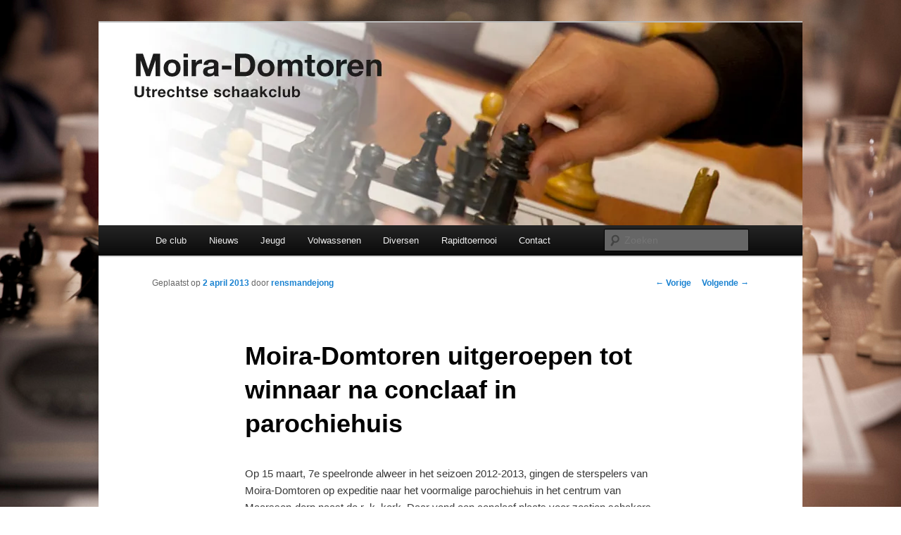

--- FILE ---
content_type: text/html; charset=UTF-8
request_url: https://www.moira-domtoren.nl/externe-competitie/moira-domtoren-uitgeroepen-tot-winnaar-na-conclaaf-in-parochiehuis/
body_size: 50763
content:
<!DOCTYPE html>
<!--[if IE 6]>
<html id="ie6" lang="nl-NL">
<![endif]-->
<!--[if IE 7]>
<html id="ie7" lang="nl-NL">
<![endif]-->
<!--[if IE 8]>
<html id="ie8" lang="nl-NL">
<![endif]-->
<!--[if !(IE 6) & !(IE 7) & !(IE 8)]><!-->
<html lang="nl-NL">
<!--<![endif]-->
<head>
<meta charset="UTF-8" />
<meta name="viewport" content="width=device-width" />
<title>
Moira-Domtoren uitgeroepen tot winnaar na conclaaf in parochiehuis | Moira-Domtoren	</title>
<link rel="profile" href="https://gmpg.org/xfn/11" />
<link rel="stylesheet" type="text/css" media="all" href="https://www.moira-domtoren.nl/wp-content/themes/twentyeleven/style.css?ver=20231107" />
<link rel="pingback" href="https://www.moira-domtoren.nl/xmlrpc.php">
<!--[if lt IE 9]>
<script src="https://www.moira-domtoren.nl/wp-content/themes/twentyeleven/js/html5.js?ver=3.7.0" type="text/javascript"></script>
<![endif]-->
<meta name='robots' content='max-image-preview:large' />
	<style>img:is([sizes="auto" i], [sizes^="auto," i]) { contain-intrinsic-size: 3000px 1500px }</style>
	<script>window._wca = window._wca || [];</script>
<link rel='dns-prefetch' href='//chesstempo.com' />
<link rel='dns-prefetch' href='//stats.wp.com' />
<link rel='preconnect' href='//i0.wp.com' />
<link rel='preconnect' href='//c0.wp.com' />
<link rel="alternate" type="application/rss+xml" title="Moira-Domtoren &raquo; feed" href="https://www.moira-domtoren.nl/feed/" />
<link rel="alternate" type="application/rss+xml" title="Moira-Domtoren &raquo; reacties feed" href="https://www.moira-domtoren.nl/comments/feed/" />
<link rel="alternate" type="text/calendar" title="Moira-Domtoren &raquo; iCal Feed" href="https://www.moira-domtoren.nl/agenda/?ical=1" />
<script type="text/javascript">
/* <![CDATA[ */
window._wpemojiSettings = {"baseUrl":"https:\/\/s.w.org\/images\/core\/emoji\/16.0.1\/72x72\/","ext":".png","svgUrl":"https:\/\/s.w.org\/images\/core\/emoji\/16.0.1\/svg\/","svgExt":".svg","source":{"concatemoji":"https:\/\/www.moira-domtoren.nl\/wp-includes\/js\/wp-emoji-release.min.js?ver=6.8.3"}};
/*! This file is auto-generated */
!function(s,n){var o,i,e;function c(e){try{var t={supportTests:e,timestamp:(new Date).valueOf()};sessionStorage.setItem(o,JSON.stringify(t))}catch(e){}}function p(e,t,n){e.clearRect(0,0,e.canvas.width,e.canvas.height),e.fillText(t,0,0);var t=new Uint32Array(e.getImageData(0,0,e.canvas.width,e.canvas.height).data),a=(e.clearRect(0,0,e.canvas.width,e.canvas.height),e.fillText(n,0,0),new Uint32Array(e.getImageData(0,0,e.canvas.width,e.canvas.height).data));return t.every(function(e,t){return e===a[t]})}function u(e,t){e.clearRect(0,0,e.canvas.width,e.canvas.height),e.fillText(t,0,0);for(var n=e.getImageData(16,16,1,1),a=0;a<n.data.length;a++)if(0!==n.data[a])return!1;return!0}function f(e,t,n,a){switch(t){case"flag":return n(e,"\ud83c\udff3\ufe0f\u200d\u26a7\ufe0f","\ud83c\udff3\ufe0f\u200b\u26a7\ufe0f")?!1:!n(e,"\ud83c\udde8\ud83c\uddf6","\ud83c\udde8\u200b\ud83c\uddf6")&&!n(e,"\ud83c\udff4\udb40\udc67\udb40\udc62\udb40\udc65\udb40\udc6e\udb40\udc67\udb40\udc7f","\ud83c\udff4\u200b\udb40\udc67\u200b\udb40\udc62\u200b\udb40\udc65\u200b\udb40\udc6e\u200b\udb40\udc67\u200b\udb40\udc7f");case"emoji":return!a(e,"\ud83e\udedf")}return!1}function g(e,t,n,a){var r="undefined"!=typeof WorkerGlobalScope&&self instanceof WorkerGlobalScope?new OffscreenCanvas(300,150):s.createElement("canvas"),o=r.getContext("2d",{willReadFrequently:!0}),i=(o.textBaseline="top",o.font="600 32px Arial",{});return e.forEach(function(e){i[e]=t(o,e,n,a)}),i}function t(e){var t=s.createElement("script");t.src=e,t.defer=!0,s.head.appendChild(t)}"undefined"!=typeof Promise&&(o="wpEmojiSettingsSupports",i=["flag","emoji"],n.supports={everything:!0,everythingExceptFlag:!0},e=new Promise(function(e){s.addEventListener("DOMContentLoaded",e,{once:!0})}),new Promise(function(t){var n=function(){try{var e=JSON.parse(sessionStorage.getItem(o));if("object"==typeof e&&"number"==typeof e.timestamp&&(new Date).valueOf()<e.timestamp+604800&&"object"==typeof e.supportTests)return e.supportTests}catch(e){}return null}();if(!n){if("undefined"!=typeof Worker&&"undefined"!=typeof OffscreenCanvas&&"undefined"!=typeof URL&&URL.createObjectURL&&"undefined"!=typeof Blob)try{var e="postMessage("+g.toString()+"("+[JSON.stringify(i),f.toString(),p.toString(),u.toString()].join(",")+"));",a=new Blob([e],{type:"text/javascript"}),r=new Worker(URL.createObjectURL(a),{name:"wpTestEmojiSupports"});return void(r.onmessage=function(e){c(n=e.data),r.terminate(),t(n)})}catch(e){}c(n=g(i,f,p,u))}t(n)}).then(function(e){for(var t in e)n.supports[t]=e[t],n.supports.everything=n.supports.everything&&n.supports[t],"flag"!==t&&(n.supports.everythingExceptFlag=n.supports.everythingExceptFlag&&n.supports[t]);n.supports.everythingExceptFlag=n.supports.everythingExceptFlag&&!n.supports.flag,n.DOMReady=!1,n.readyCallback=function(){n.DOMReady=!0}}).then(function(){return e}).then(function(){var e;n.supports.everything||(n.readyCallback(),(e=n.source||{}).concatemoji?t(e.concatemoji):e.wpemoji&&e.twemoji&&(t(e.twemoji),t(e.wpemoji)))}))}((window,document),window._wpemojiSettings);
/* ]]> */
</script>
<link rel='stylesheet' id='ai1ec_style-css' href='//www.moira-domtoren.nl/wp-content/plugins/all-in-one-event-calendar/cache/6c9fbb84_ai1ec_parsed_css.css?ver=3.0.0' type='text/css' media='all' />
<link rel='stylesheet' id='dashicons-css' href='https://c0.wp.com/c/6.8.3/wp-includes/css/dashicons.min.css' type='text/css' media='all' />
<link rel='stylesheet' id='thickbox-css' href='https://c0.wp.com/c/6.8.3/wp-includes/js/thickbox/thickbox.css' type='text/css' media='all' />
<link rel='stylesheet' id='grid-columns-css' href='https://www.moira-domtoren.nl/wp-content/plugins/grid-columns/css/columns.min.css?ver=20130123' type='text/css' media='all' />
<style id='wp-emoji-styles-inline-css' type='text/css'>

	img.wp-smiley, img.emoji {
		display: inline !important;
		border: none !important;
		box-shadow: none !important;
		height: 1em !important;
		width: 1em !important;
		margin: 0 0.07em !important;
		vertical-align: -0.1em !important;
		background: none !important;
		padding: 0 !important;
	}
</style>
<link rel='stylesheet' id='wp-block-library-css' href='https://c0.wp.com/c/6.8.3/wp-includes/css/dist/block-library/style.min.css' type='text/css' media='all' />
<style id='wp-block-library-theme-inline-css' type='text/css'>
.wp-block-audio :where(figcaption){color:#555;font-size:13px;text-align:center}.is-dark-theme .wp-block-audio :where(figcaption){color:#ffffffa6}.wp-block-audio{margin:0 0 1em}.wp-block-code{border:1px solid #ccc;border-radius:4px;font-family:Menlo,Consolas,monaco,monospace;padding:.8em 1em}.wp-block-embed :where(figcaption){color:#555;font-size:13px;text-align:center}.is-dark-theme .wp-block-embed :where(figcaption){color:#ffffffa6}.wp-block-embed{margin:0 0 1em}.blocks-gallery-caption{color:#555;font-size:13px;text-align:center}.is-dark-theme .blocks-gallery-caption{color:#ffffffa6}:root :where(.wp-block-image figcaption){color:#555;font-size:13px;text-align:center}.is-dark-theme :root :where(.wp-block-image figcaption){color:#ffffffa6}.wp-block-image{margin:0 0 1em}.wp-block-pullquote{border-bottom:4px solid;border-top:4px solid;color:currentColor;margin-bottom:1.75em}.wp-block-pullquote cite,.wp-block-pullquote footer,.wp-block-pullquote__citation{color:currentColor;font-size:.8125em;font-style:normal;text-transform:uppercase}.wp-block-quote{border-left:.25em solid;margin:0 0 1.75em;padding-left:1em}.wp-block-quote cite,.wp-block-quote footer{color:currentColor;font-size:.8125em;font-style:normal;position:relative}.wp-block-quote:where(.has-text-align-right){border-left:none;border-right:.25em solid;padding-left:0;padding-right:1em}.wp-block-quote:where(.has-text-align-center){border:none;padding-left:0}.wp-block-quote.is-large,.wp-block-quote.is-style-large,.wp-block-quote:where(.is-style-plain){border:none}.wp-block-search .wp-block-search__label{font-weight:700}.wp-block-search__button{border:1px solid #ccc;padding:.375em .625em}:where(.wp-block-group.has-background){padding:1.25em 2.375em}.wp-block-separator.has-css-opacity{opacity:.4}.wp-block-separator{border:none;border-bottom:2px solid;margin-left:auto;margin-right:auto}.wp-block-separator.has-alpha-channel-opacity{opacity:1}.wp-block-separator:not(.is-style-wide):not(.is-style-dots){width:100px}.wp-block-separator.has-background:not(.is-style-dots){border-bottom:none;height:1px}.wp-block-separator.has-background:not(.is-style-wide):not(.is-style-dots){height:2px}.wp-block-table{margin:0 0 1em}.wp-block-table td,.wp-block-table th{word-break:normal}.wp-block-table :where(figcaption){color:#555;font-size:13px;text-align:center}.is-dark-theme .wp-block-table :where(figcaption){color:#ffffffa6}.wp-block-video :where(figcaption){color:#555;font-size:13px;text-align:center}.is-dark-theme .wp-block-video :where(figcaption){color:#ffffffa6}.wp-block-video{margin:0 0 1em}:root :where(.wp-block-template-part.has-background){margin-bottom:0;margin-top:0;padding:1.25em 2.375em}
</style>
<style id='classic-theme-styles-inline-css' type='text/css'>
/*! This file is auto-generated */
.wp-block-button__link{color:#fff;background-color:#32373c;border-radius:9999px;box-shadow:none;text-decoration:none;padding:calc(.667em + 2px) calc(1.333em + 2px);font-size:1.125em}.wp-block-file__button{background:#32373c;color:#fff;text-decoration:none}
</style>
<link rel='stylesheet' id='mediaelement-css' href='https://c0.wp.com/c/6.8.3/wp-includes/js/mediaelement/mediaelementplayer-legacy.min.css' type='text/css' media='all' />
<link rel='stylesheet' id='wp-mediaelement-css' href='https://c0.wp.com/c/6.8.3/wp-includes/js/mediaelement/wp-mediaelement.min.css' type='text/css' media='all' />
<style id='jetpack-sharing-buttons-style-inline-css' type='text/css'>
.jetpack-sharing-buttons__services-list{display:flex;flex-direction:row;flex-wrap:wrap;gap:0;list-style-type:none;margin:5px;padding:0}.jetpack-sharing-buttons__services-list.has-small-icon-size{font-size:12px}.jetpack-sharing-buttons__services-list.has-normal-icon-size{font-size:16px}.jetpack-sharing-buttons__services-list.has-large-icon-size{font-size:24px}.jetpack-sharing-buttons__services-list.has-huge-icon-size{font-size:36px}@media print{.jetpack-sharing-buttons__services-list{display:none!important}}.editor-styles-wrapper .wp-block-jetpack-sharing-buttons{gap:0;padding-inline-start:0}ul.jetpack-sharing-buttons__services-list.has-background{padding:1.25em 2.375em}
</style>
<style id='global-styles-inline-css' type='text/css'>
:root{--wp--preset--aspect-ratio--square: 1;--wp--preset--aspect-ratio--4-3: 4/3;--wp--preset--aspect-ratio--3-4: 3/4;--wp--preset--aspect-ratio--3-2: 3/2;--wp--preset--aspect-ratio--2-3: 2/3;--wp--preset--aspect-ratio--16-9: 16/9;--wp--preset--aspect-ratio--9-16: 9/16;--wp--preset--color--black: #000;--wp--preset--color--cyan-bluish-gray: #abb8c3;--wp--preset--color--white: #fff;--wp--preset--color--pale-pink: #f78da7;--wp--preset--color--vivid-red: #cf2e2e;--wp--preset--color--luminous-vivid-orange: #ff6900;--wp--preset--color--luminous-vivid-amber: #fcb900;--wp--preset--color--light-green-cyan: #7bdcb5;--wp--preset--color--vivid-green-cyan: #00d084;--wp--preset--color--pale-cyan-blue: #8ed1fc;--wp--preset--color--vivid-cyan-blue: #0693e3;--wp--preset--color--vivid-purple: #9b51e0;--wp--preset--color--blue: #1982d1;--wp--preset--color--dark-gray: #373737;--wp--preset--color--medium-gray: #666;--wp--preset--color--light-gray: #e2e2e2;--wp--preset--gradient--vivid-cyan-blue-to-vivid-purple: linear-gradient(135deg,rgba(6,147,227,1) 0%,rgb(155,81,224) 100%);--wp--preset--gradient--light-green-cyan-to-vivid-green-cyan: linear-gradient(135deg,rgb(122,220,180) 0%,rgb(0,208,130) 100%);--wp--preset--gradient--luminous-vivid-amber-to-luminous-vivid-orange: linear-gradient(135deg,rgba(252,185,0,1) 0%,rgba(255,105,0,1) 100%);--wp--preset--gradient--luminous-vivid-orange-to-vivid-red: linear-gradient(135deg,rgba(255,105,0,1) 0%,rgb(207,46,46) 100%);--wp--preset--gradient--very-light-gray-to-cyan-bluish-gray: linear-gradient(135deg,rgb(238,238,238) 0%,rgb(169,184,195) 100%);--wp--preset--gradient--cool-to-warm-spectrum: linear-gradient(135deg,rgb(74,234,220) 0%,rgb(151,120,209) 20%,rgb(207,42,186) 40%,rgb(238,44,130) 60%,rgb(251,105,98) 80%,rgb(254,248,76) 100%);--wp--preset--gradient--blush-light-purple: linear-gradient(135deg,rgb(255,206,236) 0%,rgb(152,150,240) 100%);--wp--preset--gradient--blush-bordeaux: linear-gradient(135deg,rgb(254,205,165) 0%,rgb(254,45,45) 50%,rgb(107,0,62) 100%);--wp--preset--gradient--luminous-dusk: linear-gradient(135deg,rgb(255,203,112) 0%,rgb(199,81,192) 50%,rgb(65,88,208) 100%);--wp--preset--gradient--pale-ocean: linear-gradient(135deg,rgb(255,245,203) 0%,rgb(182,227,212) 50%,rgb(51,167,181) 100%);--wp--preset--gradient--electric-grass: linear-gradient(135deg,rgb(202,248,128) 0%,rgb(113,206,126) 100%);--wp--preset--gradient--midnight: linear-gradient(135deg,rgb(2,3,129) 0%,rgb(40,116,252) 100%);--wp--preset--font-size--small: 13px;--wp--preset--font-size--medium: 20px;--wp--preset--font-size--large: 36px;--wp--preset--font-size--x-large: 42px;--wp--preset--spacing--20: 0.44rem;--wp--preset--spacing--30: 0.67rem;--wp--preset--spacing--40: 1rem;--wp--preset--spacing--50: 1.5rem;--wp--preset--spacing--60: 2.25rem;--wp--preset--spacing--70: 3.38rem;--wp--preset--spacing--80: 5.06rem;--wp--preset--shadow--natural: 6px 6px 9px rgba(0, 0, 0, 0.2);--wp--preset--shadow--deep: 12px 12px 50px rgba(0, 0, 0, 0.4);--wp--preset--shadow--sharp: 6px 6px 0px rgba(0, 0, 0, 0.2);--wp--preset--shadow--outlined: 6px 6px 0px -3px rgba(255, 255, 255, 1), 6px 6px rgba(0, 0, 0, 1);--wp--preset--shadow--crisp: 6px 6px 0px rgba(0, 0, 0, 1);}:where(.is-layout-flex){gap: 0.5em;}:where(.is-layout-grid){gap: 0.5em;}body .is-layout-flex{display: flex;}.is-layout-flex{flex-wrap: wrap;align-items: center;}.is-layout-flex > :is(*, div){margin: 0;}body .is-layout-grid{display: grid;}.is-layout-grid > :is(*, div){margin: 0;}:where(.wp-block-columns.is-layout-flex){gap: 2em;}:where(.wp-block-columns.is-layout-grid){gap: 2em;}:where(.wp-block-post-template.is-layout-flex){gap: 1.25em;}:where(.wp-block-post-template.is-layout-grid){gap: 1.25em;}.has-black-color{color: var(--wp--preset--color--black) !important;}.has-cyan-bluish-gray-color{color: var(--wp--preset--color--cyan-bluish-gray) !important;}.has-white-color{color: var(--wp--preset--color--white) !important;}.has-pale-pink-color{color: var(--wp--preset--color--pale-pink) !important;}.has-vivid-red-color{color: var(--wp--preset--color--vivid-red) !important;}.has-luminous-vivid-orange-color{color: var(--wp--preset--color--luminous-vivid-orange) !important;}.has-luminous-vivid-amber-color{color: var(--wp--preset--color--luminous-vivid-amber) !important;}.has-light-green-cyan-color{color: var(--wp--preset--color--light-green-cyan) !important;}.has-vivid-green-cyan-color{color: var(--wp--preset--color--vivid-green-cyan) !important;}.has-pale-cyan-blue-color{color: var(--wp--preset--color--pale-cyan-blue) !important;}.has-vivid-cyan-blue-color{color: var(--wp--preset--color--vivid-cyan-blue) !important;}.has-vivid-purple-color{color: var(--wp--preset--color--vivid-purple) !important;}.has-black-background-color{background-color: var(--wp--preset--color--black) !important;}.has-cyan-bluish-gray-background-color{background-color: var(--wp--preset--color--cyan-bluish-gray) !important;}.has-white-background-color{background-color: var(--wp--preset--color--white) !important;}.has-pale-pink-background-color{background-color: var(--wp--preset--color--pale-pink) !important;}.has-vivid-red-background-color{background-color: var(--wp--preset--color--vivid-red) !important;}.has-luminous-vivid-orange-background-color{background-color: var(--wp--preset--color--luminous-vivid-orange) !important;}.has-luminous-vivid-amber-background-color{background-color: var(--wp--preset--color--luminous-vivid-amber) !important;}.has-light-green-cyan-background-color{background-color: var(--wp--preset--color--light-green-cyan) !important;}.has-vivid-green-cyan-background-color{background-color: var(--wp--preset--color--vivid-green-cyan) !important;}.has-pale-cyan-blue-background-color{background-color: var(--wp--preset--color--pale-cyan-blue) !important;}.has-vivid-cyan-blue-background-color{background-color: var(--wp--preset--color--vivid-cyan-blue) !important;}.has-vivid-purple-background-color{background-color: var(--wp--preset--color--vivid-purple) !important;}.has-black-border-color{border-color: var(--wp--preset--color--black) !important;}.has-cyan-bluish-gray-border-color{border-color: var(--wp--preset--color--cyan-bluish-gray) !important;}.has-white-border-color{border-color: var(--wp--preset--color--white) !important;}.has-pale-pink-border-color{border-color: var(--wp--preset--color--pale-pink) !important;}.has-vivid-red-border-color{border-color: var(--wp--preset--color--vivid-red) !important;}.has-luminous-vivid-orange-border-color{border-color: var(--wp--preset--color--luminous-vivid-orange) !important;}.has-luminous-vivid-amber-border-color{border-color: var(--wp--preset--color--luminous-vivid-amber) !important;}.has-light-green-cyan-border-color{border-color: var(--wp--preset--color--light-green-cyan) !important;}.has-vivid-green-cyan-border-color{border-color: var(--wp--preset--color--vivid-green-cyan) !important;}.has-pale-cyan-blue-border-color{border-color: var(--wp--preset--color--pale-cyan-blue) !important;}.has-vivid-cyan-blue-border-color{border-color: var(--wp--preset--color--vivid-cyan-blue) !important;}.has-vivid-purple-border-color{border-color: var(--wp--preset--color--vivid-purple) !important;}.has-vivid-cyan-blue-to-vivid-purple-gradient-background{background: var(--wp--preset--gradient--vivid-cyan-blue-to-vivid-purple) !important;}.has-light-green-cyan-to-vivid-green-cyan-gradient-background{background: var(--wp--preset--gradient--light-green-cyan-to-vivid-green-cyan) !important;}.has-luminous-vivid-amber-to-luminous-vivid-orange-gradient-background{background: var(--wp--preset--gradient--luminous-vivid-amber-to-luminous-vivid-orange) !important;}.has-luminous-vivid-orange-to-vivid-red-gradient-background{background: var(--wp--preset--gradient--luminous-vivid-orange-to-vivid-red) !important;}.has-very-light-gray-to-cyan-bluish-gray-gradient-background{background: var(--wp--preset--gradient--very-light-gray-to-cyan-bluish-gray) !important;}.has-cool-to-warm-spectrum-gradient-background{background: var(--wp--preset--gradient--cool-to-warm-spectrum) !important;}.has-blush-light-purple-gradient-background{background: var(--wp--preset--gradient--blush-light-purple) !important;}.has-blush-bordeaux-gradient-background{background: var(--wp--preset--gradient--blush-bordeaux) !important;}.has-luminous-dusk-gradient-background{background: var(--wp--preset--gradient--luminous-dusk) !important;}.has-pale-ocean-gradient-background{background: var(--wp--preset--gradient--pale-ocean) !important;}.has-electric-grass-gradient-background{background: var(--wp--preset--gradient--electric-grass) !important;}.has-midnight-gradient-background{background: var(--wp--preset--gradient--midnight) !important;}.has-small-font-size{font-size: var(--wp--preset--font-size--small) !important;}.has-medium-font-size{font-size: var(--wp--preset--font-size--medium) !important;}.has-large-font-size{font-size: var(--wp--preset--font-size--large) !important;}.has-x-large-font-size{font-size: var(--wp--preset--font-size--x-large) !important;}
:where(.wp-block-post-template.is-layout-flex){gap: 1.25em;}:where(.wp-block-post-template.is-layout-grid){gap: 1.25em;}
:where(.wp-block-columns.is-layout-flex){gap: 2em;}:where(.wp-block-columns.is-layout-grid){gap: 2em;}
:root :where(.wp-block-pullquote){font-size: 1.5em;line-height: 1.6;}
</style>
<link rel='stylesheet' id='contact-form-7-css' href='https://www.moira-domtoren.nl/wp-content/plugins/contact-form-7/includes/css/styles.css?ver=5.8.5' type='text/css' media='all' />
<link rel='stylesheet' id='pgnviewer-css-css' href='https://www.moira-domtoren.nl/wp-content/plugins/pgnviewer-plugin/css/board-min.css?ver=6.8.3' type='text/css' media='all' />
<link rel='stylesheet' id='woocommerce-layout-css' href='https://c0.wp.com/p/woocommerce/8.4.2/assets/css/woocommerce-layout.css' type='text/css' media='all' />
<style id='woocommerce-layout-inline-css' type='text/css'>

	.infinite-scroll .woocommerce-pagination {
		display: none;
	}
</style>
<link rel='stylesheet' id='woocommerce-smallscreen-css' href='https://c0.wp.com/p/woocommerce/8.4.2/assets/css/woocommerce-smallscreen.css' type='text/css' media='only screen and (max-width: 768px)' />
<link rel='stylesheet' id='woocommerce-general-css' href='https://c0.wp.com/p/woocommerce/8.4.2/assets/css/woocommerce.css' type='text/css' media='all' />
<style id='woocommerce-inline-inline-css' type='text/css'>
.woocommerce form .form-row .required { visibility: visible; }
</style>
<link rel='stylesheet' id='twentyeleven-block-style-css' href='https://www.moira-domtoren.nl/wp-content/themes/twentyeleven/blocks.css?ver=20230122' type='text/css' media='all' />
<link rel='stylesheet' id='tablepress-default-css' href='https://www.moira-domtoren.nl/wp-content/plugins/tablepress/css/build/default.css?ver=3.2.1' type='text/css' media='all' />
<script type="text/javascript" src="https://c0.wp.com/c/6.8.3/wp-includes/js/jquery/jquery.min.js" id="jquery-core-js"></script>
<script type="text/javascript" src="https://c0.wp.com/c/6.8.3/wp-includes/js/jquery/jquery-migrate.min.js" id="jquery-migrate-js"></script>
<script type="text/javascript" src="https://www.moira-domtoren.nl/wp-content/plugins/youtube-uploader/youtubeuploader.js?ver=6.8.3" id="myPluginScript-js"></script>
<script type="text/javascript" src="http://chesstempo.com/js/pgnyui.js?ver=6.8.3" id="pgnyui-js"></script>
<script type="text/javascript" src="http://chesstempo.com/js/pgnviewer.js?ver=6.8.3" id="pgnviewer-js"></script>
<script type="text/javascript" src="https://c0.wp.com/p/woocommerce/8.4.2/assets/js/jquery-blockui/jquery.blockUI.min.js" id="jquery-blockui-js" defer="defer" data-wp-strategy="defer"></script>
<script type="text/javascript" id="wc-add-to-cart-js-extra">
/* <![CDATA[ */
var wc_add_to_cart_params = {"ajax_url":"\/wp-admin\/admin-ajax.php","wc_ajax_url":"\/?wc-ajax=%%endpoint%%","i18n_view_cart":"View cart","cart_url":"https:\/\/www.moira-domtoren.nl\/winkelwagen\/","is_cart":"","cart_redirect_after_add":"no"};
/* ]]> */
</script>
<script type="text/javascript" src="https://c0.wp.com/p/woocommerce/8.4.2/assets/js/frontend/add-to-cart.min.js" id="wc-add-to-cart-js" defer="defer" data-wp-strategy="defer"></script>
<script type="text/javascript" src="https://c0.wp.com/p/woocommerce/8.4.2/assets/js/js-cookie/js.cookie.min.js" id="js-cookie-js" defer="defer" data-wp-strategy="defer"></script>
<script type="text/javascript" id="woocommerce-js-extra">
/* <![CDATA[ */
var woocommerce_params = {"ajax_url":"\/wp-admin\/admin-ajax.php","wc_ajax_url":"\/?wc-ajax=%%endpoint%%"};
/* ]]> */
</script>
<script type="text/javascript" src="https://c0.wp.com/p/woocommerce/8.4.2/assets/js/frontend/woocommerce.min.js" id="woocommerce-js" defer="defer" data-wp-strategy="defer"></script>
<script type="text/javascript" src="https://stats.wp.com/s-202604.js" id="woocommerce-analytics-js" defer="defer" data-wp-strategy="defer"></script>
<script type="text/javascript" id="ai-js-js-extra">
/* <![CDATA[ */
var MyAjax = {"ajaxurl":"https:\/\/www.moira-domtoren.nl\/wp-admin\/admin-ajax.php","security":"262c188992"};
/* ]]> */
</script>
<script type="text/javascript" src="https://www.moira-domtoren.nl/wp-content/plugins/advanced-iframe/js/ai.min.js?ver=1" id="ai-js-js"></script>
<link rel="https://api.w.org/" href="https://www.moira-domtoren.nl/wp-json/" /><link rel="alternate" title="JSON" type="application/json" href="https://www.moira-domtoren.nl/wp-json/wp/v2/posts/2022" /><link rel="EditURI" type="application/rsd+xml" title="RSD" href="https://www.moira-domtoren.nl/xmlrpc.php?rsd" />
<meta name="generator" content="WordPress 6.8.3" />
<meta name="generator" content="WooCommerce 8.4.2" />
<link rel="canonical" href="https://www.moira-domtoren.nl/externe-competitie/moira-domtoren-uitgeroepen-tot-winnaar-na-conclaaf-in-parochiehuis/" />
<link rel='shortlink' href='https://www.moira-domtoren.nl/?p=2022' />
<link rel="alternate" title="oEmbed (JSON)" type="application/json+oembed" href="https://www.moira-domtoren.nl/wp-json/oembed/1.0/embed?url=https%3A%2F%2Fwww.moira-domtoren.nl%2Fexterne-competitie%2Fmoira-domtoren-uitgeroepen-tot-winnaar-na-conclaaf-in-parochiehuis%2F" />
<link rel="alternate" title="oEmbed (XML)" type="text/xml+oembed" href="https://www.moira-domtoren.nl/wp-json/oembed/1.0/embed?url=https%3A%2F%2Fwww.moira-domtoren.nl%2Fexterne-competitie%2Fmoira-domtoren-uitgeroepen-tot-winnaar-na-conclaaf-in-parochiehuis%2F&#038;format=xml" />
<meta name="tec-api-version" content="v1"><meta name="tec-api-origin" content="https://www.moira-domtoren.nl"><link rel="alternate" href="https://www.moira-domtoren.nl/wp-json/tribe/events/v1/" />	<style>img#wpstats{display:none}</style>
			<noscript><style>.woocommerce-product-gallery{ opacity: 1 !important; }</style></noscript>
			<style type="text/css" id="twentyeleven-header-css">
				#site-title,
		#site-description {
			position: absolute;
			clip: rect(1px 1px 1px 1px); /* IE6, IE7 */
			clip: rect(1px, 1px, 1px, 1px);
		}
				</style>
		<style type="text/css" id="custom-background-css">
body.custom-background { background-color: #ffffff; background-image: url("https://moira-domtoren.nl/wp-content/uploads/2024/02/bgmoira.jpeg"); background-position: left top; background-size: auto; background-repeat: no-repeat; background-attachment: fixed; }
</style>
			<style type="text/css" id="wp-custom-css">
			#p2 { display: inline; }
ul {margin-top: -20px; }
.textbox {
            width: 110px;
            height: 32px;
            padding: 10px -10px 10px 10px;
            border: 5px solid black;
            margin: 0;
        }
		</style>
		</head>

<body class="wp-singular post-template-default single single-post postid-2022 single-format-standard custom-background wp-embed-responsive wp-theme-twentyeleven theme-twentyeleven woocommerce-no-js tribe-no-js singular two-column right-sidebar">
<div class="skip-link"><a class="assistive-text" href="#content">Spring naar de primaire inhoud</a></div><div id="page" class="hfeed">
	<header id="branding">
			<hgroup>
				<h1 id="site-title"><span><a href="https://www.moira-domtoren.nl/" rel="home">Moira-Domtoren</a></span></h1>
				<h2 id="site-description">Utrechtse schaakclub opgericht 1934</h2>
			</hgroup>

						<a href="https://www.moira-domtoren.nl/">
				<img src="https://52004087.swh.strato-hosting.eu/wordpress/wp-content/uploads/2012/10/copy-Slide-15-1000x288-MET-LOGO.jpg" width="1000" height="288" alt="Moira-Domtoren" srcset="https://i0.wp.com/www.moira-domtoren.nl/wp-content/uploads/2012/10/copy-Slide-15-1000x288-MET-LOGO.jpg?w=1000&amp;ssl=1 1000w, https://i0.wp.com/www.moira-domtoren.nl/wp-content/uploads/2012/10/copy-Slide-15-1000x288-MET-LOGO.jpg?resize=300%2C86&amp;ssl=1 300w, https://i0.wp.com/www.moira-domtoren.nl/wp-content/uploads/2012/10/copy-Slide-15-1000x288-MET-LOGO.jpg?resize=500%2C144&amp;ssl=1 500w" sizes="(max-width: 1000px) 100vw, 1000px" decoding="async" fetchpriority="high" />			</a>
			
						<div class="only-search with-image">
					<form method="get" id="searchform" action="https://www.moira-domtoren.nl/">
		<label for="s" class="assistive-text">Zoeken</label>
		<input type="text" class="field" name="s" id="s" placeholder="Zoeken" />
		<input type="submit" class="submit" name="submit" id="searchsubmit" value="Zoeken" />
	</form>
			</div>
				
			<nav id="access">
				<h3 class="assistive-text">Hoofdmenu</h3>
				<div class="menu-menu-moira-container"><ul id="menu-menu-moira" class="menu"><li id="menu-item-1554" class="menu-item menu-item-type-post_type menu-item-object-page menu-item-has-children menu-item-1554"><a href="https://www.moira-domtoren.nl/club/">De club</a>
<ul class="sub-menu">
	<li id="menu-item-420" class="menu-item menu-item-type-post_type menu-item-object-page menu-item-420"><a href="https://www.moira-domtoren.nl/club/over-moira-domtoren/">Over Moira-Domtoren</a></li>
	<li id="menu-item-419" class="menu-item menu-item-type-post_type menu-item-object-page menu-item-419"><a href="https://www.moira-domtoren.nl/club/lid-worden/">Lid worden</a></li>
</ul>
</li>
<li id="menu-item-216" class="menu-item menu-item-type-post_type menu-item-object-page current_page_parent menu-item-216"><a href="https://www.moira-domtoren.nl/nieuws-2/">Nieuws</a></li>
<li id="menu-item-64" class="menu-item menu-item-type-post_type menu-item-object-page menu-item-has-children menu-item-64"><a href="https://www.moira-domtoren.nl/jeugd/">Jeugd</a>
<ul class="sub-menu">
	<li id="menu-item-141" class="menu-item menu-item-type-post_type menu-item-object-page menu-item-141"><a href="https://www.moira-domtoren.nl/jeugd/algemene-informatie/">Informatie</a></li>
	<li id="menu-item-142" class="menu-item menu-item-type-post_type menu-item-object-page menu-item-142"><a href="https://www.moira-domtoren.nl/jeugd/lid-worden/">Lid worden</a></li>
	<li id="menu-item-276" class="menu-item menu-item-type-post_type menu-item-object-page menu-item-276"><a href="https://www.moira-domtoren.nl/jeugd/jeugdcompetitie/">Jeugdcompetitie</a></li>
	<li id="menu-item-1848" class="menu-item menu-item-type-post_type menu-item-object-page menu-item-1848"><a href="https://www.moira-domtoren.nl/jeugd/externe-competitie/">Externe competitie jeugd</a></li>
	<li id="menu-item-1052" class="menu-item menu-item-type-post_type menu-item-object-page menu-item-1052"><a href="https://www.moira-domtoren.nl/jeugd/partij-van-de-maand/">Partij van de maand</a></li>
</ul>
</li>
<li id="menu-item-65" class="menu-item menu-item-type-post_type menu-item-object-page menu-item-has-children menu-item-65"><a href="https://www.moira-domtoren.nl/volwassenen/">Volwassenen</a>
<ul class="sub-menu">
	<li id="menu-item-74195" class="menu-item menu-item-type-post_type menu-item-object-page menu-item-74195"><a href="https://www.moira-domtoren.nl/volwassenen/interne-competitie/">Interne competitie</a></li>
	<li id="menu-item-200" class="menu-item menu-item-type-post_type menu-item-object-page menu-item-200"><a href="https://www.moira-domtoren.nl/volwassenen/externe-competitie/">Externe competitie</a></li>
	<li id="menu-item-393" class="menu-item menu-item-type-post_type menu-item-object-page menu-item-393"><a href="https://www.moira-domtoren.nl/volwassenen/rapidcompetitie/">Rapid op de vrijdagavond</a></li>
</ul>
</li>
<li id="menu-item-66" class="menu-item menu-item-type-post_type menu-item-object-page menu-item-has-children menu-item-66"><a href="https://www.moira-domtoren.nl/diversen-2/">Diversen</a>
<ul class="sub-menu">
	<li id="menu-item-396" class="menu-item menu-item-type-post_type menu-item-object-page menu-item-396"><a href="https://www.moira-domtoren.nl/diversen-2/ratinglijst/">Ratinglijst</a></li>
	<li id="menu-item-402" class="menu-item menu-item-type-post_type menu-item-object-page menu-item-has-children menu-item-402"><a href="https://www.moira-domtoren.nl/diversen-2/beeldbank/">Beeldbank</a>
	<ul class="sub-menu">
		<li id="menu-item-786" class="menu-item menu-item-type-post_type menu-item-object-page menu-item-786"><a href="https://www.moira-domtoren.nl/diversen-2/beeldbank/clubavond/">Impressie clubavond: schaakles en massakamp jeugd – senioren</a></li>
	</ul>
</li>
	<li id="menu-item-401" class="menu-item menu-item-type-post_type menu-item-object-page menu-item-401"><a href="https://www.moira-domtoren.nl/diversen-2/links/">Links</a></li>
</ul>
</li>
<li id="menu-item-71580" class="menu-item menu-item-type-post_type menu-item-object-page menu-item-has-children menu-item-71580"><a href="https://www.moira-domtoren.nl/rapidtoernooi/" title="Rapidtoernooi Moira-Domtoren">Rapidtoernooi</a>
<ul class="sub-menu">
	<li id="menu-item-71629" class="menu-item menu-item-type-post_type menu-item-object-page menu-item-71629"><a href="https://www.moira-domtoren.nl/rapidtoernooi/toernooi-opzet/">Toernooi-opzet</a></li>
	<li id="menu-item-71520" class="menu-item menu-item-type-post_type menu-item-object-page menu-item-71520"><a href="https://www.moira-domtoren.nl/rapidtoernooi/huisregels/">Toernooireglement</a></li>
	<li id="menu-item-71628" class="menu-item menu-item-type-post_type menu-item-object-page menu-item-71628"><a href="https://www.moira-domtoren.nl/rapidtoernooi/affiche/">Affiche</a></li>
	<li id="menu-item-71635" class="menu-item menu-item-type-post_type menu-item-object-page menu-item-71635"><a href="https://www.moira-domtoren.nl/rapidtoernooi/aanmelden/">Aanmelden</a></li>
	<li id="menu-item-71634" class="menu-item menu-item-type-post_type menu-item-object-page menu-item-71634"><a href="https://www.moira-domtoren.nl/rapidtoernooi/deelnemersoverzicht/">Deelnemersoverzicht</a></li>
</ul>
</li>
<li id="menu-item-629" class="menu-item menu-item-type-post_type menu-item-object-page menu-item-has-children menu-item-629"><a href="https://www.moira-domtoren.nl/contact/">Contact</a>
<ul class="sub-menu">
	<li id="menu-item-627" class="menu-item menu-item-type-post_type menu-item-object-page menu-item-627"><a href="https://www.moira-domtoren.nl/contact/contact/">Speelavond en speellocatie</a></li>
	<li id="menu-item-637" class="menu-item menu-item-type-post_type menu-item-object-page menu-item-637"><a href="https://www.moira-domtoren.nl/contact/personen/">Contactpersonen</a></li>
</ul>
</li>
</ul></div>			</nav><!-- #access -->
	</header><!-- #branding -->


	<div id="main">

		<div id="primary">
			<div id="content" role="main">

				
					<nav id="nav-single">
						<h3 class="assistive-text">Bericht navigatie</h3>
						<span class="nav-previous"><a href="https://www.moira-domtoren.nl/jeugd/e1-sgs-kampioen/" rel="prev"><span class="meta-nav">&larr;</span> Vorige</a></span>
						<span class="nav-next"><a href="https://www.moira-domtoren.nl/externe-competitie/vierde-team-het-is-niet-altijd-feest/" rel="next">Volgende <span class="meta-nav">&rarr;</span></a></span>
					</nav><!-- #nav-single -->

					
<article id="post-2022" class="post-2022 post type-post status-publish format-standard hentry category-externe-competitie">
	<header class="entry-header">
		<h1 class="entry-title">Moira-Domtoren uitgeroepen tot winnaar na conclaaf in parochiehuis</h1>

				<div class="entry-meta">
			<span class="sep">Geplaatst op </span><a href="https://www.moira-domtoren.nl/externe-competitie/moira-domtoren-uitgeroepen-tot-winnaar-na-conclaaf-in-parochiehuis/" title="15.26" rel="bookmark"><time class="entry-date" datetime="2013-04-02T15:26:21+02:00">2 april 2013</time></a><span class="by-author"> <span class="sep"> door </span> <span class="author vcard"><a class="url fn n" href="https://www.moira-domtoren.nl/author/rensmandejong/" title="Alle berichten tonen van rensmandejong" rel="author">rensmandejong</a></span></span>		</div><!-- .entry-meta -->
			</header><!-- .entry-header -->

	<div class="entry-content">
		<p>Op 15 maart, 7e speelronde alweer in het seizoen 2012-2013, gingen de sterspelers van Moira-Domtoren op expeditie naar het voormalige parochiehuis in het centrum van Maarssen-dorp naast de r.-k. kerk. Daar vond een conclaaf plaats voor zestien schakers. Aan hen de verantwoordelijke taak hun notatiebiljet vol te pennen, en in maximaal vier uur tijd uit te maken wie zou worden uitgeroepen tot winnaar, om dit nieuws vervolgens wereldkundig te maken op internet en in de plaatselijke pers.<span id="more-2022"></span></p>
<p><strong>Huiskamer</strong><br />
Vroeger &#8211; nog ver voor de tijd dat een vertegenwoordiger van de armoede prekende jezuïetenorde het tot paus schopte &#8211; behoorden de geestelijken tot de gegoede klasse. Het is dan ook niet onaannemelijk dat het parochiehuis een van de eerste panden was in het rustieke centrum van het deels weelderige Maarssen waar elektriciteit werd aangelegd. Van lieverlee werd mijnheer pastoor ouder, en zijn huishoudster ook, het geld raakte op, en zodoende werden de leidingen nooit vervangen. Met als gevolg dat in de &#8220;grote zaal&#8221; de elektriciteit was uitgevallen. Daarom weken we deze avond uit naar de huiskamer. Het was een beetje inschikken, maar goed te doen. Langs de borden lopen was er niet bij. Als je je best deed kon je nog net zien hoe je buurman ervoor stond. Behalve twee rijtjes van drie tafels, aan de kopkant afgesloten met de twee aaneengesloten topborden, stond er weinig bijzonders in de huiskamer. Geen volle boekenkast of zo. Wel hadden we uitzicht op een schouw met daarop een aantal fraaie flessen wijn die mijnheer pastoor in betere tijden cadeau had gekregen van deze of gene.</p>
<p><strong>Stoppen</strong><br />
Het leek slechts een kwestie van tijd totdat ook de laatste stoppen in &#8220;De Eenhoorn&#8221; zouden doorslaan, want halverwege de avond ging letterlijk het licht uit aan alle borden. Achter bord 1 en 2 werd het gordijn opgeschoven voor een vaag lantaarnschijnsel. Bij bord 3 klonk de wens de klok stil te zetten (hoe vind je in het donker het juiste knopje, en hoe weet je zeker dat je de klok inderdaad hebt gestopt? Je moet immers precies goed klikken?). Zijn tegenstander tipte korzelig dat misschien de muziek maar uit moest om de elektrische herstart een faire kans van slagen te geven. Want de muziek klonk nog. Deze muziek was echter afkomstig van het café aan de overkant van de Breedstraat en bereikte de denksporters geholpen door de wind via de ongetwijfeld enkelglazige ramen&#8230; Toen floepte het licht &#8211; verspreid door een enkele kroonluchter, qua omvang passend bij de huiskamer, dus niet zo&#8217;n exemplaar waar studenten in gaan hangen; misschien in de grote zaal, maar ja dat hebben bij gebrek aan licht niet kunnen constateren &#8211; alweer aan. Prima en verrassend snel werk van de stoppenman. Of zouden ze de voormalige huishoudster preventief een avondje in de stoppenkast hebben gestald? Nee toch!</p>
<p><strong>Chocoladekoekje</strong><br />
Ook voor het overige viel er weinig te klagen. De koffie &#8211; verkrijgbaar bij een geïmproviseerd barretje op een tafeltje in de gang &#8211; was prima, en er werd zelfs een chocoladekoekje bij geserveerd. Met torenopdruk, eventueel inzetbaar als extra stuk, als je tenminste met zwart speelde en bereid was de toren volledig uit te knabbelen, zodat het niet opviel. Zo gek was vanavond gelukkig niemand. Verder was de speelzaal opvallend goed op temperatuur.</p>
<p><strong>Geen remises</strong><br />
Over de wedstrijd kunnen we kort zijn: de bovenste drie borden verloren, de rest won. Er vielen dus geen remises. Graag zouden we dat uniek noemen of zo je wilt het mirakel van Maarssen, maar het gebeurde dit seizoen ook al in de tweede ronde tijdens het duel tegen A&#8217;foort 3.</p>
<p>Casper won een dame tegen een toren en loper. Dat was nog best lastig te winnen, want het duo nam pion f2 onder vuur. Toen zwart insloeg, offerde Casper de dame terug en liet &#8211; bij materieel evenwicht &#8211; de pionnenmeerderheid op de damevleugel het werk doen. Philip won in een regelmatige partij. Tom haalde het punt binnen door een vrijpion te laten promoveren. Antonio had in het eindspel twee stukken voor een handjevol pionnen, en besliste eenvoudig. Daarvoor had Kees ook al toegeslagen, mede dankzij een sterke open lijn in het centrum.</p>
<p>Een snipverkouden Albertus besloot de avond met een welgemeend &#8220;bah&#8221;. Hij scoorde zijn eerste nederlaag van het seizoen. Jammer, want halverwege de partij zag zijn stelling er best aardig uit. Tjerk verzuimde te profiteren van een desorganisatie van de zwarte stukken. In plaats de druk verder op te voeren, verlichtte hij deze door te kiezen voor een dubieuze ruil, en zag zijn voordeel in witte rook opgaan. Ook Jeffrey zal ongetwijfeld iets fout hebben gedaan, maar hij speelde tegen topschaakster Laura Bensdorp en die is niet makkelijk te verslaan.</p>
<p><strong>Whisky?</strong><br />
Na het tekenen van het wedstrijdformulier en het handenschudden deden we nog een plechtige belofte: de collectie van mijnheer pastoor zal op kosten van de sterspelers van Moira-Domtoren worden uitgebreid met een voortreffelijke whisky als de talentvolle Vegtlusters de volgende ronde het nog steeds ongeremd doorstomende Amersfoort 2 een matchpuntje afhandig weten te maken. Dat zou de laatste ronde in de Promotieklasse een stuk spannender maken…</p>
<table border="1">
<tbody>
<tr>
<td></td>
<td><span style="font-family: tahoma, arial, helvetica, sans-serif; font-size: small;"><strong>Vegtlust 1</strong></span></td>
<td><span style="font-family: tahoma, arial, helvetica, sans-serif; font-size: small;"><strong>Moira-Domtoren 1</strong></span></td>
<td><span style="font-family: tahoma, arial, helvetica, sans-serif; font-size: small;"><strong>3 &#8211; 5</strong></span></td>
</tr>
<tr>
<td><span style="font-family: tahoma, arial, helvetica, sans-serif; font-size: small;">1.</span></td>
<td><span style="font-family: tahoma, arial, helvetica, sans-serif; font-size: small;">Laura Bensdorp (2087) (z)</span></td>
<td><span style="font-family: tahoma, arial, helvetica, sans-serif; font-size: small;">Jeffrey van Renswoude (2001)</span></td>
<td><span style="font-family: tahoma, arial, helvetica, sans-serif; font-size: small;">1 &#8211; 0</span></td>
</tr>
<tr>
<td><span style="font-family: tahoma, arial, helvetica, sans-serif; font-size: small;">2.</span></td>
<td><span style="font-family: tahoma, arial, helvetica, sans-serif; font-size: small;">G. Harmsen (1988)</span></td>
<td><span style="font-family: tahoma, arial, helvetica, sans-serif; font-size: small;">Albertus ten Hertog (2042)</span></td>
<td><span style="font-family: tahoma, arial, helvetica, sans-serif; font-size: small;">1 &#8211; 0</span></td>
</tr>
<tr>
<td><span style="font-family: tahoma, arial, helvetica, sans-serif; font-size: small;">3.</span></td>
<td><span style="font-family: tahoma, arial, helvetica, sans-serif; font-size: small;">Paul Bekkers (2112)</span></td>
<td><span style="font-family: tahoma, arial, helvetica, sans-serif; font-size: small;">Tjerk Hacquebord (1939)</span></td>
<td><span style="font-family: tahoma, arial, helvetica, sans-serif; font-size: small;">1 &#8211; 0</span></td>
</tr>
<tr>
<td><span style="font-family: tahoma, arial, helvetica, sans-serif; font-size: small;">4.</span></td>
<td><span style="font-family: tahoma, arial, helvetica, sans-serif; font-size: small;">E. Bensdorp (1738)</span></td>
<td><span style="font-family: tahoma, arial, helvetica, sans-serif; font-size: small;">Kees Verweij (2025)</span></td>
<td><span style="font-family: tahoma, arial, helvetica, sans-serif; font-size: small;">0 &#8211; 1</span></td>
</tr>
<tr>
<td><span style="font-family: tahoma, arial, helvetica, sans-serif; font-size: small;">5.</span></td>
<td><span style="font-family: tahoma, arial, helvetica, sans-serif; font-size: small;">Adriaan Fournier (1715)</span></td>
<td><span style="font-family: tahoma, arial, helvetica, sans-serif; font-size: small;">Casper Schoppen (1797)</span></td>
<td><span style="font-family: tahoma, arial, helvetica, sans-serif; font-size: small;">0 &#8211; 1</span></td>
</tr>
<tr>
<td><span style="font-family: tahoma, arial, helvetica, sans-serif; font-size: small;">6.</span></td>
<td><span style="font-family: tahoma, arial, helvetica, sans-serif; font-size: small;">Daan van Winsen (1715)</span></td>
<td><span style="font-family: tahoma, arial, helvetica, sans-serif; font-size: small;">Antonio Carretero (1934)</span></td>
<td><span style="font-family: tahoma, arial, helvetica, sans-serif; font-size: small;">0 &#8211; 1</span></td>
</tr>
<tr>
<td><span style="font-family: tahoma, arial, helvetica, sans-serif; font-size: small;">7.</span></td>
<td><span style="font-family: tahoma, arial, helvetica, sans-serif; font-size: small;">J.A. Lindenbergh (1675)</span></td>
<td><span style="font-family: tahoma, arial, helvetica, sans-serif; font-size: small;">Tom Rose (1937)</span></td>
<td><span style="font-family: tahoma, arial, helvetica, sans-serif; font-size: small;">0 &#8211; 1</span></td>
</tr>
<tr>
<td><span style="font-family: tahoma, arial, helvetica, sans-serif; font-size: small;">8.</span></td>
<td><span style="font-family: tahoma, arial, helvetica, sans-serif; font-size: small;">Rudie Aalders (1568)</span></td>
<td><span style="font-family: tahoma, arial, helvetica, sans-serif; font-size: small;">Philip Verlinde (1943)</span></td>
<td><span style="font-family: tahoma, arial, helvetica, sans-serif; font-size: small;">0 &#8211; 1</span></td>
</tr>
</tbody>
</table>
			</div><!-- .entry-content -->

	<footer class="entry-meta">
		Dit bericht werd geplaatst in <a href="https://www.moira-domtoren.nl/category/externe-competitie/" rel="category tag">Externe competitie</a> door <a href="https://www.moira-domtoren.nl/author/rensmandejong/">rensmandejong </a>. Bookmark de <a href="https://www.moira-domtoren.nl/externe-competitie/moira-domtoren-uitgeroepen-tot-winnaar-na-conclaaf-in-parochiehuis/" title="Permalink om Moira-Domtoren uitgeroepen tot winnaar na conclaaf in parochiehuis" rel="bookmark"> permalink </a>.
		
			</footer><!-- .entry-meta -->
</article><!-- #post-2022 -->

						<div id="comments">
	
	
	
	
</div><!-- #comments -->

				
			</div><!-- #content -->
		</div><!-- #primary -->


	</div><!-- #main -->

	<footer id="colophon">

			

			<div id="site-generator">
												<a href="https://wordpress.org/" class="imprint" title="&#039;Semantic Personal Publishing Platform&#039;">
					Ondersteund door WordPress				</a>
			</div>
	</footer><!-- #colophon -->
</div><!-- #page -->

<script type="speculationrules">
{"prefetch":[{"source":"document","where":{"and":[{"href_matches":"\/*"},{"not":{"href_matches":["\/wp-*.php","\/wp-admin\/*","\/wp-content\/uploads\/*","\/wp-content\/*","\/wp-content\/plugins\/*","\/wp-content\/themes\/twentyeleven\/*","\/*\\?(.+)"]}},{"not":{"selector_matches":"a[rel~=\"nofollow\"]"}},{"not":{"selector_matches":".no-prefetch, .no-prefetch a"}}]},"eagerness":"conservative"}]}
</script>
		<script>
		( function ( body ) {
			'use strict';
			body.className = body.className.replace( /\btribe-no-js\b/, 'tribe-js' );
		} )( document.body );
		</script>
		<script> /* <![CDATA[ */var tribe_l10n_datatables = {"aria":{"sort_ascending":": activate to sort column ascending","sort_descending":": activate to sort column descending"},"length_menu":"Show _MENU_ entries","empty_table":"No data available in table","info":"Showing _START_ to _END_ of _TOTAL_ entries","info_empty":"Showing 0 to 0 of 0 entries","info_filtered":"(filtered from _MAX_ total entries)","zero_records":"No matching records found","search":"Search:","all_selected_text":"All items on this page were selected. ","select_all_link":"Select all pages","clear_selection":"Clear Selection.","pagination":{"all":"All","next":"Next","previous":"Previous"},"select":{"rows":{"0":"","_":": Selected %d rows","1":": Selected 1 row"}},"datepicker":{"dayNames":["zondag","maandag","dinsdag","woensdag","donderdag","vrijdag","zaterdag"],"dayNamesShort":["zo","ma","di","wo","do","vr","za"],"dayNamesMin":["Z","M","D","W","D","V","Z"],"monthNames":["januari","februari","maart","april","mei","juni","juli","augustus","september","oktober","november","december"],"monthNamesShort":["januari","februari","maart","april","mei","juni","juli","augustus","september","oktober","november","december"],"monthNamesMin":["jan","feb","mrt","apr","mei","jun","jul","aug","sep","okt","nov","dec"],"nextText":"Next","prevText":"Prev","currentText":"Today","closeText":"Done","today":"Today","clear":"Clear"}};/* ]]> */ </script>	<script type="text/javascript">
		(function () {
			var c = document.body.className;
			c = c.replace(/woocommerce-no-js/, 'woocommerce-js');
			document.body.className = c;
		})();
	</script>
	<script type="text/javascript" id="thickbox-js-extra">
/* <![CDATA[ */
var thickboxL10n = {"next":"Volgende >","prev":"< Vorige","image":"Afbeelding","of":"van","close":"Sluiten","noiframes":"Deze functie vereist inline-frames. Je hebt inline-frames uitgeschakeld of de browser ondersteunt ze niet.","loadingAnimation":"https:\/\/www.moira-domtoren.nl\/wp-includes\/js\/thickbox\/loadingAnimation.gif"};
/* ]]> */
</script>
<script type="text/javascript" src="https://c0.wp.com/c/6.8.3/wp-includes/js/thickbox/thickbox.js" id="thickbox-js"></script>
<script type="text/javascript" src="https://www.moira-domtoren.nl/wp-content/plugins/the-events-calendar/common/build/js/user-agent.js?ver=da75d0bdea6dde3898df" id="tec-user-agent-js"></script>
<script type="text/javascript" src="https://www.moira-domtoren.nl/wp-content/plugins/contact-form-7/includes/swv/js/index.js?ver=5.8.5" id="swv-js"></script>
<script type="text/javascript" id="contact-form-7-js-extra">
/* <![CDATA[ */
var wpcf7 = {"api":{"root":"https:\/\/www.moira-domtoren.nl\/wp-json\/","namespace":"contact-form-7\/v1"}};
/* ]]> */
</script>
<script type="text/javascript" src="https://www.moira-domtoren.nl/wp-content/plugins/contact-form-7/includes/js/index.js?ver=5.8.5" id="contact-form-7-js"></script>
<script type="text/javascript" id="jetpack-stats-js-before">
/* <![CDATA[ */
_stq = window._stq || [];
_stq.push([ "view", JSON.parse("{\"v\":\"ext\",\"blog\":\"227650356\",\"post\":\"2022\",\"tz\":\"1\",\"srv\":\"www.moira-domtoren.nl\",\"j\":\"1:15.0\"}") ]);
_stq.push([ "clickTrackerInit", "227650356", "2022" ]);
/* ]]> */
</script>
<script type="text/javascript" src="https://stats.wp.com/e-202604.js" id="jetpack-stats-js" defer="defer" data-wp-strategy="defer"></script>
<!-- WooCommerce JavaScript -->
<script type="text/javascript">
jQuery(function($) { 
_wca.push({'_en': 'woocommerceanalytics_page_view','session_id': '', 'blog_id': '227650356', 'store_id': 'f99e9e47-a5b8-4da4-a06e-0ce5f3a56874', 'ui': '', 'url': 'https://www.moira-domtoren.nl', 'landing_page': '', 'woo_version': '8.4.2', 'wp_version': '6.8.3', 'store_admin': '0', 'device': 'desktop', 'template_used': '0', 'additional_blocks_on_cart_page': [],'additional_blocks_on_checkout_page': [],'store_currency': 'EUR', 'timezone': 'Europe/Amsterdam', 'is_guest': '1', 'order_value': '0', 'order_total': '0', 'total_tax': '0.00', 'total_discount': '0', 'total_shipping': '0', 'products_count': '0', 'cart_page_contains_cart_block': '1', 'cart_page_contains_cart_shortcode': '0', 'checkout_page_contains_checkout_block': '1', 'checkout_page_contains_checkout_shortcode': '0', });
 });
</script>

</body>
</html>
